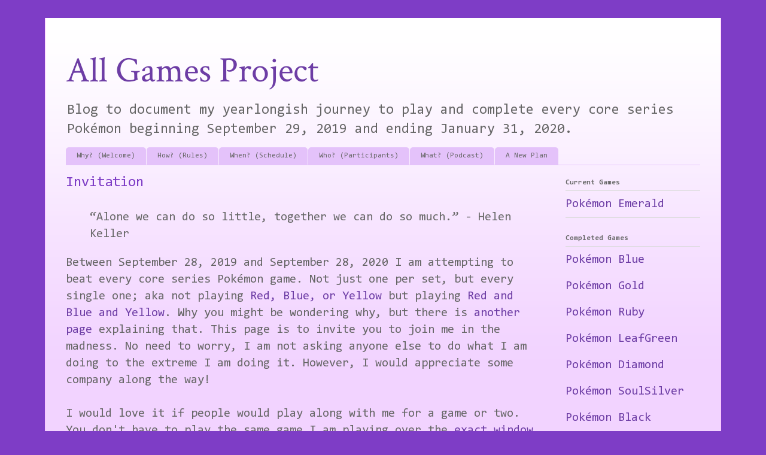

--- FILE ---
content_type: text/plain
request_url: https://www.google-analytics.com/j/collect?v=1&_v=j102&a=534068542&t=pageview&_s=1&dl=https%3A%2F%2Fwww.allgamesproject.com%2Fp%2Finvitation.html&ul=en-us%40posix&dt=All%20Games%20Project%3A%20Invitation&sr=1280x720&vp=1280x720&_u=IEBAAEABAAAAACAAI~&jid=923155832&gjid=239314253&cid=471602191.1768392867&tid=UA-148847511-1&_gid=482999301.1768392867&_r=1&_slc=1&z=1574230570
body_size: -452
content:
2,cG-VDY11BH6RS